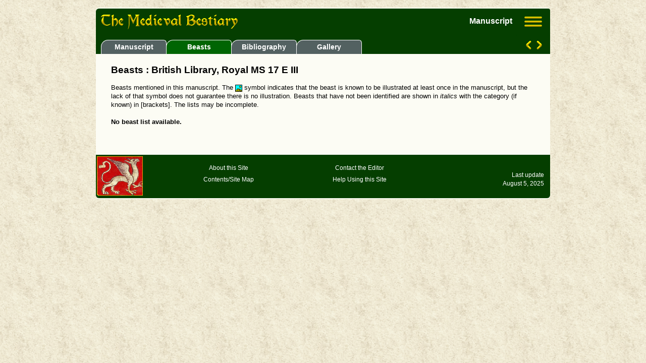

--- FILE ---
content_type: text/html
request_url: https://bestiary.ca/manuscripts/manubeast109460.htm
body_size: 4749
content:
<!DOCTYPE html>
<html lang="en">
  
  <head>
    <title>Medieval Bestiary : Manuscripts : British Library Royal MS 17 E III</title>
<meta name="viewport" content="width=device-width, initial-scale=1.0">
<meta http-equiv="Content-Type" content="text/html; charset=utf-8"/>
<meta name="description" content="British Library, Royal MS 17 E III"/>
<link rel="stylesheet" href="/css/common.css" type="text/css"/>
<link rel="stylesheet" href="/css/grid.css" type="text/css"/>
<!--
<PageMap>
   <DataObject type="document">
      <Attribute name="pagekind">manuscript</Attribute>
      <Attribute name="title">Manuscript Beasts</Attribute>
      <Attribute name="description">British Library, Royal MS 17 E III</Attribute>
      <Attribute name="last_update">2025-11-27</Attribute>
   </DataObject>
</PageMap>
-->


  </head>
  
  <body>
    
    <button onclick="topFunction()" id="topbtn" title="Go to top">Back to Top</button>

    
    <div class="grid-container">
      
            <div class="grid-header">
        <div class="page-logo">
          <a href="/index.html">
            <img src="/images/bestiarypagehead.png" alt="Home Page" width="271" height="29">
          </a>
        </div>

<div class="ham-dropdown">
<button class="ham-dropbtn">
<img src="/images/hamburger.png" alt="Menu" width="35" height="20">
</button>
<div class="ham-dropdown-content">
<a href="/manuscripts/manulocshelf.htm">Manuscript index</a>
<hr>
<a href="/beasts.htm">Beasts</a>
<a href="/primarysrc.htm">Encyclopedia</a>
<a href="/biblio.htm">Bibliography</a>
<a href="/etexts.htm">Digital Text Library</a>
<hr>
<a href="/contents.htm">Contents</a>
<a href="/search.htm">Search</a>
<a href="/helps/help-manu.htm">Help</a>
</div>
</div>
<div class="page-header-title">Manuscript</div>
<div class="nav-panel">
<div class="nav-panel-tabs">
<a href="/manuscripts/manu109460.htm">
<div class="nav-panel-tab panel-text">
Manuscript
</div>
</a>
<div class="nav-panel-tab nav-panel-tab-selected panel-text">
Beasts</div>
<a href="/manuscripts/manubiblio109460.htm">
<div class="nav-panel-tab panel-text">
Bibliography
</div>
</a>
<a href="/manuscripts/manugallery109460.htm">
<div class="nav-panel-tab panel-text">
Gallery
</div>
</a>
</div>
<div class="nav-panel-btns">
<a href="/manuscripts/manu4305.htm" title="Previous manuscript">
<img src="/images/prior-btn.png" id="nav-panel-prior-btn" alt="Prior Page" width="12" height="20">
</a>
<a href="/manuscripts/manu106567.htm" title="Next manuscript">
<img src="/images/next-btn.png" id="nav-panel-next-btn" alt="Next Page" width="12" height="20">
</a>
</div></div>
</div>

      
      <div class="grid-main">       
        <p class="page-title-left">Beasts : British Library, Royal MS 17 E III</p>
        <p class="note-text">Beasts mentioned in this manuscript. The 
          <img src="/images/hasimage.png" width="14" height="14" align="absmiddle"/>
          symbol indicates that the beast is known to be illustrated at least once in the manuscript, 
          but the lack of that symbol does not guarantee there is no illustration. Beasts that have not been identified are shown in <i>italics</i> with the category (if known) in [brackets]. The lists may be incomplete. 
        </p>
        <p class="note-text no-details">No beast list available.</p>
      </div>
      
            <div class="grid-footer">
        <div class="footer-container note-text">
          <div class="footer-column1">
            <a href="/index.html">
            <img src="/images/footer-logo.png" alt="Home Page"></a>
          </div>
          <div class="footer-column2">
            <p><a href="/about.htm">About this Site</a></p>
            <p><a href="/contents.htm">Contents/Site Map</a></p>
          </div>
          <div class="footer-column3">
            <p><a href="/contacts.htm">Contact the Editor</a></p>
            <p><a href="/help.htm">Help Using this Site</a></p>
          </div>
          <div class="footer-column4">
            <p>Last update<br/>
               August 5, 2025</p>
          </div>
        </div>
      </div>

      
    </div>        
    
    <div class='page-bottom-space'></div> 
    
    <link rel="stylesheet" href="//code.jquery.com/ui/1.13.0/themes/base/jquery-ui.css"/>
<script src="https://code.jquery.com/jquery-3.6.0.min.js"></script>
<script src="https://code.jquery.com/ui/1.13.0/jquery-ui.min.js"></script>
<script src="/script/simpleStorage.js"></script>
<script src="/script/detaildialog.js"></script>
<script src="/script/utility.js"></script>
<script>setAccordion();</script>
 <div id="dialogroot"></div>

   
  </body>
</html>
